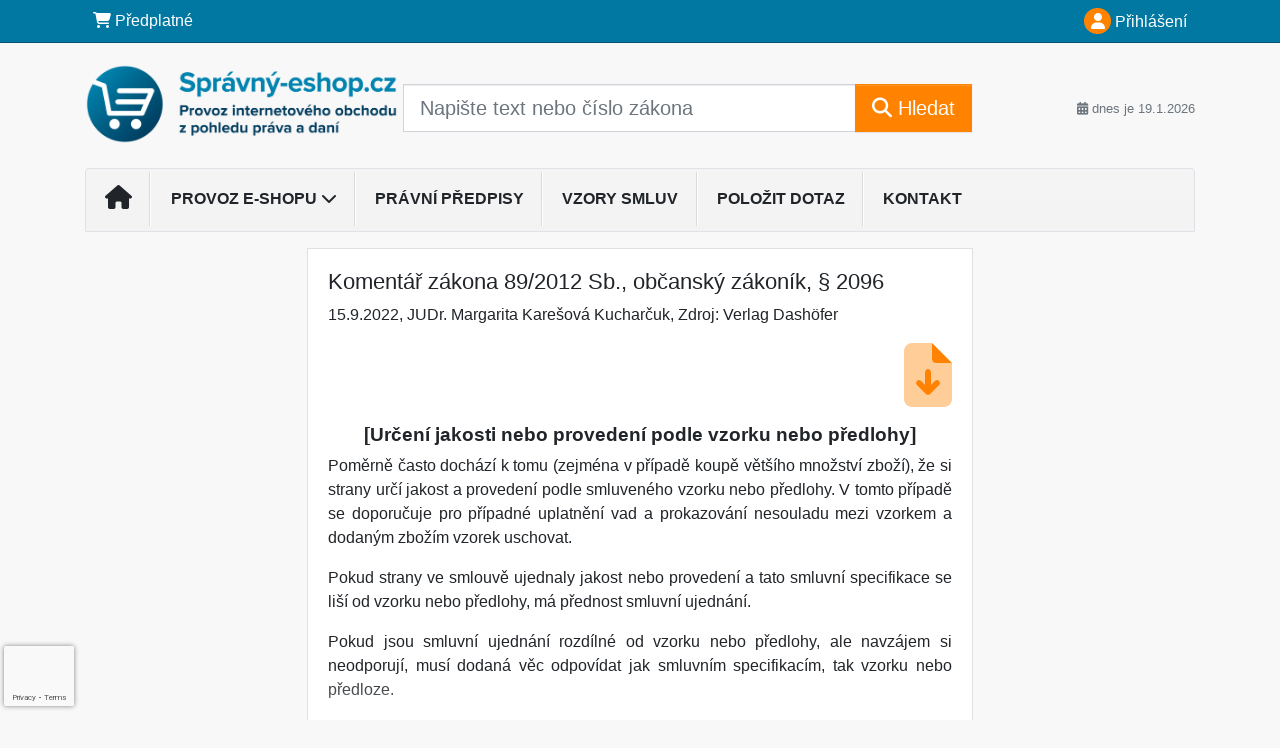

--- FILE ---
content_type: text/html; charset=utf-8
request_url: https://www.google.com/recaptcha/api2/anchor?ar=1&k=6Lc819AmAAAAAF4fYv3dDr0Zb7zNT2a2Cj51YcE9&co=aHR0cHM6Ly93d3cuc3ByYXZueS1lc2hvcC5jejo0NDM.&hl=en&v=PoyoqOPhxBO7pBk68S4YbpHZ&size=invisible&anchor-ms=20000&execute-ms=30000&cb=q12ynvx67vaw
body_size: 48767
content:
<!DOCTYPE HTML><html dir="ltr" lang="en"><head><meta http-equiv="Content-Type" content="text/html; charset=UTF-8">
<meta http-equiv="X-UA-Compatible" content="IE=edge">
<title>reCAPTCHA</title>
<style type="text/css">
/* cyrillic-ext */
@font-face {
  font-family: 'Roboto';
  font-style: normal;
  font-weight: 400;
  font-stretch: 100%;
  src: url(//fonts.gstatic.com/s/roboto/v48/KFO7CnqEu92Fr1ME7kSn66aGLdTylUAMa3GUBHMdazTgWw.woff2) format('woff2');
  unicode-range: U+0460-052F, U+1C80-1C8A, U+20B4, U+2DE0-2DFF, U+A640-A69F, U+FE2E-FE2F;
}
/* cyrillic */
@font-face {
  font-family: 'Roboto';
  font-style: normal;
  font-weight: 400;
  font-stretch: 100%;
  src: url(//fonts.gstatic.com/s/roboto/v48/KFO7CnqEu92Fr1ME7kSn66aGLdTylUAMa3iUBHMdazTgWw.woff2) format('woff2');
  unicode-range: U+0301, U+0400-045F, U+0490-0491, U+04B0-04B1, U+2116;
}
/* greek-ext */
@font-face {
  font-family: 'Roboto';
  font-style: normal;
  font-weight: 400;
  font-stretch: 100%;
  src: url(//fonts.gstatic.com/s/roboto/v48/KFO7CnqEu92Fr1ME7kSn66aGLdTylUAMa3CUBHMdazTgWw.woff2) format('woff2');
  unicode-range: U+1F00-1FFF;
}
/* greek */
@font-face {
  font-family: 'Roboto';
  font-style: normal;
  font-weight: 400;
  font-stretch: 100%;
  src: url(//fonts.gstatic.com/s/roboto/v48/KFO7CnqEu92Fr1ME7kSn66aGLdTylUAMa3-UBHMdazTgWw.woff2) format('woff2');
  unicode-range: U+0370-0377, U+037A-037F, U+0384-038A, U+038C, U+038E-03A1, U+03A3-03FF;
}
/* math */
@font-face {
  font-family: 'Roboto';
  font-style: normal;
  font-weight: 400;
  font-stretch: 100%;
  src: url(//fonts.gstatic.com/s/roboto/v48/KFO7CnqEu92Fr1ME7kSn66aGLdTylUAMawCUBHMdazTgWw.woff2) format('woff2');
  unicode-range: U+0302-0303, U+0305, U+0307-0308, U+0310, U+0312, U+0315, U+031A, U+0326-0327, U+032C, U+032F-0330, U+0332-0333, U+0338, U+033A, U+0346, U+034D, U+0391-03A1, U+03A3-03A9, U+03B1-03C9, U+03D1, U+03D5-03D6, U+03F0-03F1, U+03F4-03F5, U+2016-2017, U+2034-2038, U+203C, U+2040, U+2043, U+2047, U+2050, U+2057, U+205F, U+2070-2071, U+2074-208E, U+2090-209C, U+20D0-20DC, U+20E1, U+20E5-20EF, U+2100-2112, U+2114-2115, U+2117-2121, U+2123-214F, U+2190, U+2192, U+2194-21AE, U+21B0-21E5, U+21F1-21F2, U+21F4-2211, U+2213-2214, U+2216-22FF, U+2308-230B, U+2310, U+2319, U+231C-2321, U+2336-237A, U+237C, U+2395, U+239B-23B7, U+23D0, U+23DC-23E1, U+2474-2475, U+25AF, U+25B3, U+25B7, U+25BD, U+25C1, U+25CA, U+25CC, U+25FB, U+266D-266F, U+27C0-27FF, U+2900-2AFF, U+2B0E-2B11, U+2B30-2B4C, U+2BFE, U+3030, U+FF5B, U+FF5D, U+1D400-1D7FF, U+1EE00-1EEFF;
}
/* symbols */
@font-face {
  font-family: 'Roboto';
  font-style: normal;
  font-weight: 400;
  font-stretch: 100%;
  src: url(//fonts.gstatic.com/s/roboto/v48/KFO7CnqEu92Fr1ME7kSn66aGLdTylUAMaxKUBHMdazTgWw.woff2) format('woff2');
  unicode-range: U+0001-000C, U+000E-001F, U+007F-009F, U+20DD-20E0, U+20E2-20E4, U+2150-218F, U+2190, U+2192, U+2194-2199, U+21AF, U+21E6-21F0, U+21F3, U+2218-2219, U+2299, U+22C4-22C6, U+2300-243F, U+2440-244A, U+2460-24FF, U+25A0-27BF, U+2800-28FF, U+2921-2922, U+2981, U+29BF, U+29EB, U+2B00-2BFF, U+4DC0-4DFF, U+FFF9-FFFB, U+10140-1018E, U+10190-1019C, U+101A0, U+101D0-101FD, U+102E0-102FB, U+10E60-10E7E, U+1D2C0-1D2D3, U+1D2E0-1D37F, U+1F000-1F0FF, U+1F100-1F1AD, U+1F1E6-1F1FF, U+1F30D-1F30F, U+1F315, U+1F31C, U+1F31E, U+1F320-1F32C, U+1F336, U+1F378, U+1F37D, U+1F382, U+1F393-1F39F, U+1F3A7-1F3A8, U+1F3AC-1F3AF, U+1F3C2, U+1F3C4-1F3C6, U+1F3CA-1F3CE, U+1F3D4-1F3E0, U+1F3ED, U+1F3F1-1F3F3, U+1F3F5-1F3F7, U+1F408, U+1F415, U+1F41F, U+1F426, U+1F43F, U+1F441-1F442, U+1F444, U+1F446-1F449, U+1F44C-1F44E, U+1F453, U+1F46A, U+1F47D, U+1F4A3, U+1F4B0, U+1F4B3, U+1F4B9, U+1F4BB, U+1F4BF, U+1F4C8-1F4CB, U+1F4D6, U+1F4DA, U+1F4DF, U+1F4E3-1F4E6, U+1F4EA-1F4ED, U+1F4F7, U+1F4F9-1F4FB, U+1F4FD-1F4FE, U+1F503, U+1F507-1F50B, U+1F50D, U+1F512-1F513, U+1F53E-1F54A, U+1F54F-1F5FA, U+1F610, U+1F650-1F67F, U+1F687, U+1F68D, U+1F691, U+1F694, U+1F698, U+1F6AD, U+1F6B2, U+1F6B9-1F6BA, U+1F6BC, U+1F6C6-1F6CF, U+1F6D3-1F6D7, U+1F6E0-1F6EA, U+1F6F0-1F6F3, U+1F6F7-1F6FC, U+1F700-1F7FF, U+1F800-1F80B, U+1F810-1F847, U+1F850-1F859, U+1F860-1F887, U+1F890-1F8AD, U+1F8B0-1F8BB, U+1F8C0-1F8C1, U+1F900-1F90B, U+1F93B, U+1F946, U+1F984, U+1F996, U+1F9E9, U+1FA00-1FA6F, U+1FA70-1FA7C, U+1FA80-1FA89, U+1FA8F-1FAC6, U+1FACE-1FADC, U+1FADF-1FAE9, U+1FAF0-1FAF8, U+1FB00-1FBFF;
}
/* vietnamese */
@font-face {
  font-family: 'Roboto';
  font-style: normal;
  font-weight: 400;
  font-stretch: 100%;
  src: url(//fonts.gstatic.com/s/roboto/v48/KFO7CnqEu92Fr1ME7kSn66aGLdTylUAMa3OUBHMdazTgWw.woff2) format('woff2');
  unicode-range: U+0102-0103, U+0110-0111, U+0128-0129, U+0168-0169, U+01A0-01A1, U+01AF-01B0, U+0300-0301, U+0303-0304, U+0308-0309, U+0323, U+0329, U+1EA0-1EF9, U+20AB;
}
/* latin-ext */
@font-face {
  font-family: 'Roboto';
  font-style: normal;
  font-weight: 400;
  font-stretch: 100%;
  src: url(//fonts.gstatic.com/s/roboto/v48/KFO7CnqEu92Fr1ME7kSn66aGLdTylUAMa3KUBHMdazTgWw.woff2) format('woff2');
  unicode-range: U+0100-02BA, U+02BD-02C5, U+02C7-02CC, U+02CE-02D7, U+02DD-02FF, U+0304, U+0308, U+0329, U+1D00-1DBF, U+1E00-1E9F, U+1EF2-1EFF, U+2020, U+20A0-20AB, U+20AD-20C0, U+2113, U+2C60-2C7F, U+A720-A7FF;
}
/* latin */
@font-face {
  font-family: 'Roboto';
  font-style: normal;
  font-weight: 400;
  font-stretch: 100%;
  src: url(//fonts.gstatic.com/s/roboto/v48/KFO7CnqEu92Fr1ME7kSn66aGLdTylUAMa3yUBHMdazQ.woff2) format('woff2');
  unicode-range: U+0000-00FF, U+0131, U+0152-0153, U+02BB-02BC, U+02C6, U+02DA, U+02DC, U+0304, U+0308, U+0329, U+2000-206F, U+20AC, U+2122, U+2191, U+2193, U+2212, U+2215, U+FEFF, U+FFFD;
}
/* cyrillic-ext */
@font-face {
  font-family: 'Roboto';
  font-style: normal;
  font-weight: 500;
  font-stretch: 100%;
  src: url(//fonts.gstatic.com/s/roboto/v48/KFO7CnqEu92Fr1ME7kSn66aGLdTylUAMa3GUBHMdazTgWw.woff2) format('woff2');
  unicode-range: U+0460-052F, U+1C80-1C8A, U+20B4, U+2DE0-2DFF, U+A640-A69F, U+FE2E-FE2F;
}
/* cyrillic */
@font-face {
  font-family: 'Roboto';
  font-style: normal;
  font-weight: 500;
  font-stretch: 100%;
  src: url(//fonts.gstatic.com/s/roboto/v48/KFO7CnqEu92Fr1ME7kSn66aGLdTylUAMa3iUBHMdazTgWw.woff2) format('woff2');
  unicode-range: U+0301, U+0400-045F, U+0490-0491, U+04B0-04B1, U+2116;
}
/* greek-ext */
@font-face {
  font-family: 'Roboto';
  font-style: normal;
  font-weight: 500;
  font-stretch: 100%;
  src: url(//fonts.gstatic.com/s/roboto/v48/KFO7CnqEu92Fr1ME7kSn66aGLdTylUAMa3CUBHMdazTgWw.woff2) format('woff2');
  unicode-range: U+1F00-1FFF;
}
/* greek */
@font-face {
  font-family: 'Roboto';
  font-style: normal;
  font-weight: 500;
  font-stretch: 100%;
  src: url(//fonts.gstatic.com/s/roboto/v48/KFO7CnqEu92Fr1ME7kSn66aGLdTylUAMa3-UBHMdazTgWw.woff2) format('woff2');
  unicode-range: U+0370-0377, U+037A-037F, U+0384-038A, U+038C, U+038E-03A1, U+03A3-03FF;
}
/* math */
@font-face {
  font-family: 'Roboto';
  font-style: normal;
  font-weight: 500;
  font-stretch: 100%;
  src: url(//fonts.gstatic.com/s/roboto/v48/KFO7CnqEu92Fr1ME7kSn66aGLdTylUAMawCUBHMdazTgWw.woff2) format('woff2');
  unicode-range: U+0302-0303, U+0305, U+0307-0308, U+0310, U+0312, U+0315, U+031A, U+0326-0327, U+032C, U+032F-0330, U+0332-0333, U+0338, U+033A, U+0346, U+034D, U+0391-03A1, U+03A3-03A9, U+03B1-03C9, U+03D1, U+03D5-03D6, U+03F0-03F1, U+03F4-03F5, U+2016-2017, U+2034-2038, U+203C, U+2040, U+2043, U+2047, U+2050, U+2057, U+205F, U+2070-2071, U+2074-208E, U+2090-209C, U+20D0-20DC, U+20E1, U+20E5-20EF, U+2100-2112, U+2114-2115, U+2117-2121, U+2123-214F, U+2190, U+2192, U+2194-21AE, U+21B0-21E5, U+21F1-21F2, U+21F4-2211, U+2213-2214, U+2216-22FF, U+2308-230B, U+2310, U+2319, U+231C-2321, U+2336-237A, U+237C, U+2395, U+239B-23B7, U+23D0, U+23DC-23E1, U+2474-2475, U+25AF, U+25B3, U+25B7, U+25BD, U+25C1, U+25CA, U+25CC, U+25FB, U+266D-266F, U+27C0-27FF, U+2900-2AFF, U+2B0E-2B11, U+2B30-2B4C, U+2BFE, U+3030, U+FF5B, U+FF5D, U+1D400-1D7FF, U+1EE00-1EEFF;
}
/* symbols */
@font-face {
  font-family: 'Roboto';
  font-style: normal;
  font-weight: 500;
  font-stretch: 100%;
  src: url(//fonts.gstatic.com/s/roboto/v48/KFO7CnqEu92Fr1ME7kSn66aGLdTylUAMaxKUBHMdazTgWw.woff2) format('woff2');
  unicode-range: U+0001-000C, U+000E-001F, U+007F-009F, U+20DD-20E0, U+20E2-20E4, U+2150-218F, U+2190, U+2192, U+2194-2199, U+21AF, U+21E6-21F0, U+21F3, U+2218-2219, U+2299, U+22C4-22C6, U+2300-243F, U+2440-244A, U+2460-24FF, U+25A0-27BF, U+2800-28FF, U+2921-2922, U+2981, U+29BF, U+29EB, U+2B00-2BFF, U+4DC0-4DFF, U+FFF9-FFFB, U+10140-1018E, U+10190-1019C, U+101A0, U+101D0-101FD, U+102E0-102FB, U+10E60-10E7E, U+1D2C0-1D2D3, U+1D2E0-1D37F, U+1F000-1F0FF, U+1F100-1F1AD, U+1F1E6-1F1FF, U+1F30D-1F30F, U+1F315, U+1F31C, U+1F31E, U+1F320-1F32C, U+1F336, U+1F378, U+1F37D, U+1F382, U+1F393-1F39F, U+1F3A7-1F3A8, U+1F3AC-1F3AF, U+1F3C2, U+1F3C4-1F3C6, U+1F3CA-1F3CE, U+1F3D4-1F3E0, U+1F3ED, U+1F3F1-1F3F3, U+1F3F5-1F3F7, U+1F408, U+1F415, U+1F41F, U+1F426, U+1F43F, U+1F441-1F442, U+1F444, U+1F446-1F449, U+1F44C-1F44E, U+1F453, U+1F46A, U+1F47D, U+1F4A3, U+1F4B0, U+1F4B3, U+1F4B9, U+1F4BB, U+1F4BF, U+1F4C8-1F4CB, U+1F4D6, U+1F4DA, U+1F4DF, U+1F4E3-1F4E6, U+1F4EA-1F4ED, U+1F4F7, U+1F4F9-1F4FB, U+1F4FD-1F4FE, U+1F503, U+1F507-1F50B, U+1F50D, U+1F512-1F513, U+1F53E-1F54A, U+1F54F-1F5FA, U+1F610, U+1F650-1F67F, U+1F687, U+1F68D, U+1F691, U+1F694, U+1F698, U+1F6AD, U+1F6B2, U+1F6B9-1F6BA, U+1F6BC, U+1F6C6-1F6CF, U+1F6D3-1F6D7, U+1F6E0-1F6EA, U+1F6F0-1F6F3, U+1F6F7-1F6FC, U+1F700-1F7FF, U+1F800-1F80B, U+1F810-1F847, U+1F850-1F859, U+1F860-1F887, U+1F890-1F8AD, U+1F8B0-1F8BB, U+1F8C0-1F8C1, U+1F900-1F90B, U+1F93B, U+1F946, U+1F984, U+1F996, U+1F9E9, U+1FA00-1FA6F, U+1FA70-1FA7C, U+1FA80-1FA89, U+1FA8F-1FAC6, U+1FACE-1FADC, U+1FADF-1FAE9, U+1FAF0-1FAF8, U+1FB00-1FBFF;
}
/* vietnamese */
@font-face {
  font-family: 'Roboto';
  font-style: normal;
  font-weight: 500;
  font-stretch: 100%;
  src: url(//fonts.gstatic.com/s/roboto/v48/KFO7CnqEu92Fr1ME7kSn66aGLdTylUAMa3OUBHMdazTgWw.woff2) format('woff2');
  unicode-range: U+0102-0103, U+0110-0111, U+0128-0129, U+0168-0169, U+01A0-01A1, U+01AF-01B0, U+0300-0301, U+0303-0304, U+0308-0309, U+0323, U+0329, U+1EA0-1EF9, U+20AB;
}
/* latin-ext */
@font-face {
  font-family: 'Roboto';
  font-style: normal;
  font-weight: 500;
  font-stretch: 100%;
  src: url(//fonts.gstatic.com/s/roboto/v48/KFO7CnqEu92Fr1ME7kSn66aGLdTylUAMa3KUBHMdazTgWw.woff2) format('woff2');
  unicode-range: U+0100-02BA, U+02BD-02C5, U+02C7-02CC, U+02CE-02D7, U+02DD-02FF, U+0304, U+0308, U+0329, U+1D00-1DBF, U+1E00-1E9F, U+1EF2-1EFF, U+2020, U+20A0-20AB, U+20AD-20C0, U+2113, U+2C60-2C7F, U+A720-A7FF;
}
/* latin */
@font-face {
  font-family: 'Roboto';
  font-style: normal;
  font-weight: 500;
  font-stretch: 100%;
  src: url(//fonts.gstatic.com/s/roboto/v48/KFO7CnqEu92Fr1ME7kSn66aGLdTylUAMa3yUBHMdazQ.woff2) format('woff2');
  unicode-range: U+0000-00FF, U+0131, U+0152-0153, U+02BB-02BC, U+02C6, U+02DA, U+02DC, U+0304, U+0308, U+0329, U+2000-206F, U+20AC, U+2122, U+2191, U+2193, U+2212, U+2215, U+FEFF, U+FFFD;
}
/* cyrillic-ext */
@font-face {
  font-family: 'Roboto';
  font-style: normal;
  font-weight: 900;
  font-stretch: 100%;
  src: url(//fonts.gstatic.com/s/roboto/v48/KFO7CnqEu92Fr1ME7kSn66aGLdTylUAMa3GUBHMdazTgWw.woff2) format('woff2');
  unicode-range: U+0460-052F, U+1C80-1C8A, U+20B4, U+2DE0-2DFF, U+A640-A69F, U+FE2E-FE2F;
}
/* cyrillic */
@font-face {
  font-family: 'Roboto';
  font-style: normal;
  font-weight: 900;
  font-stretch: 100%;
  src: url(//fonts.gstatic.com/s/roboto/v48/KFO7CnqEu92Fr1ME7kSn66aGLdTylUAMa3iUBHMdazTgWw.woff2) format('woff2');
  unicode-range: U+0301, U+0400-045F, U+0490-0491, U+04B0-04B1, U+2116;
}
/* greek-ext */
@font-face {
  font-family: 'Roboto';
  font-style: normal;
  font-weight: 900;
  font-stretch: 100%;
  src: url(//fonts.gstatic.com/s/roboto/v48/KFO7CnqEu92Fr1ME7kSn66aGLdTylUAMa3CUBHMdazTgWw.woff2) format('woff2');
  unicode-range: U+1F00-1FFF;
}
/* greek */
@font-face {
  font-family: 'Roboto';
  font-style: normal;
  font-weight: 900;
  font-stretch: 100%;
  src: url(//fonts.gstatic.com/s/roboto/v48/KFO7CnqEu92Fr1ME7kSn66aGLdTylUAMa3-UBHMdazTgWw.woff2) format('woff2');
  unicode-range: U+0370-0377, U+037A-037F, U+0384-038A, U+038C, U+038E-03A1, U+03A3-03FF;
}
/* math */
@font-face {
  font-family: 'Roboto';
  font-style: normal;
  font-weight: 900;
  font-stretch: 100%;
  src: url(//fonts.gstatic.com/s/roboto/v48/KFO7CnqEu92Fr1ME7kSn66aGLdTylUAMawCUBHMdazTgWw.woff2) format('woff2');
  unicode-range: U+0302-0303, U+0305, U+0307-0308, U+0310, U+0312, U+0315, U+031A, U+0326-0327, U+032C, U+032F-0330, U+0332-0333, U+0338, U+033A, U+0346, U+034D, U+0391-03A1, U+03A3-03A9, U+03B1-03C9, U+03D1, U+03D5-03D6, U+03F0-03F1, U+03F4-03F5, U+2016-2017, U+2034-2038, U+203C, U+2040, U+2043, U+2047, U+2050, U+2057, U+205F, U+2070-2071, U+2074-208E, U+2090-209C, U+20D0-20DC, U+20E1, U+20E5-20EF, U+2100-2112, U+2114-2115, U+2117-2121, U+2123-214F, U+2190, U+2192, U+2194-21AE, U+21B0-21E5, U+21F1-21F2, U+21F4-2211, U+2213-2214, U+2216-22FF, U+2308-230B, U+2310, U+2319, U+231C-2321, U+2336-237A, U+237C, U+2395, U+239B-23B7, U+23D0, U+23DC-23E1, U+2474-2475, U+25AF, U+25B3, U+25B7, U+25BD, U+25C1, U+25CA, U+25CC, U+25FB, U+266D-266F, U+27C0-27FF, U+2900-2AFF, U+2B0E-2B11, U+2B30-2B4C, U+2BFE, U+3030, U+FF5B, U+FF5D, U+1D400-1D7FF, U+1EE00-1EEFF;
}
/* symbols */
@font-face {
  font-family: 'Roboto';
  font-style: normal;
  font-weight: 900;
  font-stretch: 100%;
  src: url(//fonts.gstatic.com/s/roboto/v48/KFO7CnqEu92Fr1ME7kSn66aGLdTylUAMaxKUBHMdazTgWw.woff2) format('woff2');
  unicode-range: U+0001-000C, U+000E-001F, U+007F-009F, U+20DD-20E0, U+20E2-20E4, U+2150-218F, U+2190, U+2192, U+2194-2199, U+21AF, U+21E6-21F0, U+21F3, U+2218-2219, U+2299, U+22C4-22C6, U+2300-243F, U+2440-244A, U+2460-24FF, U+25A0-27BF, U+2800-28FF, U+2921-2922, U+2981, U+29BF, U+29EB, U+2B00-2BFF, U+4DC0-4DFF, U+FFF9-FFFB, U+10140-1018E, U+10190-1019C, U+101A0, U+101D0-101FD, U+102E0-102FB, U+10E60-10E7E, U+1D2C0-1D2D3, U+1D2E0-1D37F, U+1F000-1F0FF, U+1F100-1F1AD, U+1F1E6-1F1FF, U+1F30D-1F30F, U+1F315, U+1F31C, U+1F31E, U+1F320-1F32C, U+1F336, U+1F378, U+1F37D, U+1F382, U+1F393-1F39F, U+1F3A7-1F3A8, U+1F3AC-1F3AF, U+1F3C2, U+1F3C4-1F3C6, U+1F3CA-1F3CE, U+1F3D4-1F3E0, U+1F3ED, U+1F3F1-1F3F3, U+1F3F5-1F3F7, U+1F408, U+1F415, U+1F41F, U+1F426, U+1F43F, U+1F441-1F442, U+1F444, U+1F446-1F449, U+1F44C-1F44E, U+1F453, U+1F46A, U+1F47D, U+1F4A3, U+1F4B0, U+1F4B3, U+1F4B9, U+1F4BB, U+1F4BF, U+1F4C8-1F4CB, U+1F4D6, U+1F4DA, U+1F4DF, U+1F4E3-1F4E6, U+1F4EA-1F4ED, U+1F4F7, U+1F4F9-1F4FB, U+1F4FD-1F4FE, U+1F503, U+1F507-1F50B, U+1F50D, U+1F512-1F513, U+1F53E-1F54A, U+1F54F-1F5FA, U+1F610, U+1F650-1F67F, U+1F687, U+1F68D, U+1F691, U+1F694, U+1F698, U+1F6AD, U+1F6B2, U+1F6B9-1F6BA, U+1F6BC, U+1F6C6-1F6CF, U+1F6D3-1F6D7, U+1F6E0-1F6EA, U+1F6F0-1F6F3, U+1F6F7-1F6FC, U+1F700-1F7FF, U+1F800-1F80B, U+1F810-1F847, U+1F850-1F859, U+1F860-1F887, U+1F890-1F8AD, U+1F8B0-1F8BB, U+1F8C0-1F8C1, U+1F900-1F90B, U+1F93B, U+1F946, U+1F984, U+1F996, U+1F9E9, U+1FA00-1FA6F, U+1FA70-1FA7C, U+1FA80-1FA89, U+1FA8F-1FAC6, U+1FACE-1FADC, U+1FADF-1FAE9, U+1FAF0-1FAF8, U+1FB00-1FBFF;
}
/* vietnamese */
@font-face {
  font-family: 'Roboto';
  font-style: normal;
  font-weight: 900;
  font-stretch: 100%;
  src: url(//fonts.gstatic.com/s/roboto/v48/KFO7CnqEu92Fr1ME7kSn66aGLdTylUAMa3OUBHMdazTgWw.woff2) format('woff2');
  unicode-range: U+0102-0103, U+0110-0111, U+0128-0129, U+0168-0169, U+01A0-01A1, U+01AF-01B0, U+0300-0301, U+0303-0304, U+0308-0309, U+0323, U+0329, U+1EA0-1EF9, U+20AB;
}
/* latin-ext */
@font-face {
  font-family: 'Roboto';
  font-style: normal;
  font-weight: 900;
  font-stretch: 100%;
  src: url(//fonts.gstatic.com/s/roboto/v48/KFO7CnqEu92Fr1ME7kSn66aGLdTylUAMa3KUBHMdazTgWw.woff2) format('woff2');
  unicode-range: U+0100-02BA, U+02BD-02C5, U+02C7-02CC, U+02CE-02D7, U+02DD-02FF, U+0304, U+0308, U+0329, U+1D00-1DBF, U+1E00-1E9F, U+1EF2-1EFF, U+2020, U+20A0-20AB, U+20AD-20C0, U+2113, U+2C60-2C7F, U+A720-A7FF;
}
/* latin */
@font-face {
  font-family: 'Roboto';
  font-style: normal;
  font-weight: 900;
  font-stretch: 100%;
  src: url(//fonts.gstatic.com/s/roboto/v48/KFO7CnqEu92Fr1ME7kSn66aGLdTylUAMa3yUBHMdazQ.woff2) format('woff2');
  unicode-range: U+0000-00FF, U+0131, U+0152-0153, U+02BB-02BC, U+02C6, U+02DA, U+02DC, U+0304, U+0308, U+0329, U+2000-206F, U+20AC, U+2122, U+2191, U+2193, U+2212, U+2215, U+FEFF, U+FFFD;
}

</style>
<link rel="stylesheet" type="text/css" href="https://www.gstatic.com/recaptcha/releases/PoyoqOPhxBO7pBk68S4YbpHZ/styles__ltr.css">
<script nonce="yX9JeAH2I49Y8FkSHZirow" type="text/javascript">window['__recaptcha_api'] = 'https://www.google.com/recaptcha/api2/';</script>
<script type="text/javascript" src="https://www.gstatic.com/recaptcha/releases/PoyoqOPhxBO7pBk68S4YbpHZ/recaptcha__en.js" nonce="yX9JeAH2I49Y8FkSHZirow">
      
    </script></head>
<body><div id="rc-anchor-alert" class="rc-anchor-alert"></div>
<input type="hidden" id="recaptcha-token" value="[base64]">
<script type="text/javascript" nonce="yX9JeAH2I49Y8FkSHZirow">
      recaptcha.anchor.Main.init("[\x22ainput\x22,[\x22bgdata\x22,\x22\x22,\[base64]/[base64]/UltIKytdPWE6KGE8MjA0OD9SW0grK109YT4+NnwxOTI6KChhJjY0NTEyKT09NTUyOTYmJnErMTxoLmxlbmd0aCYmKGguY2hhckNvZGVBdChxKzEpJjY0NTEyKT09NTYzMjA/[base64]/MjU1OlI/[base64]/[base64]/[base64]/[base64]/[base64]/[base64]/[base64]/[base64]/[base64]/[base64]\x22,\[base64]\\u003d\\u003d\x22,\x22HibDgkjDlnLDqkxfwr1Hw7kiQcKUw6wpwoBBIjxIw7XCphTDqEU/w4RNZDnCo8KRciIhwpkyW8OqZsO+wo3DvcKDZ01SwqEBwq0qI8OZw4IQJsKhw4tsQMKRwp1MZ8OWwowcL8KyB8O9FMK5G8OYXcOyMRbCqsKsw69ywoXDpDPCsFnChsKswrQXZVkLPUfCk8OowrrDiAzCh8KTfMKQEAEcSsK/wp1AEMOxwrkYTMO5wqFfW8OUJMOqw4YoM8KJCcONwpfCmX5Uw6wYX1bDqVPCm8KwwqHDkmY6EijDscORwoA9w4XCpMOXw6jDq3TCmAs9PUc8D8OKwp5raMOKw53ClsKIbsKhDcKowqMZwp/[base64]/CvMOmMSBYwqI8w5orHR/DmGZLMcO8wrh8wp/Dhz91woN8U8ORQMKRwoLCkcKRwrbCg2sswpR7wrvCgMOOwpzDrW7DkcO2CMKlwpHCoTJCKHciHi/Co8K1wolVw4BEwqEZGMKdLMKUwojDuAXCqgYRw7xmFX/DqcK3wpFceExnPcKFwqUWZ8OXQU99w7AXwpNhCxDChMORw4/ClMOeKQx6w4TDkcKOwqrDoRLDnFbDoW/CscOvw7REw6wKw6/[base64]/DmsKdw7wvPj7Dh8O/c3ZTJ8KAwrrCrsKnw7/DkMOYwoXDtMOPw6XClVp9ccK5wpwPZSwDw4jDkA7Dr8OZw4nDssOecsOUwqzCi8KXwp/CnSdewp0nVcORwrd2wol5w4bDvMOfBFXCgV/[base64]/DusKSw5oDw5/[base64]/CHdXwpVpw6MNMMKlw6bDpXkcWsOSaS1hwrPDqMOfwpU5w4o9w74dwonDtMKtbcOCFsOxwohWwqHCkFrCuMOdQXovXsODKMKwTXR5VH7Cm8KeXcK4w4coN8KCwr1vwptPw7xKZcKOw7rDpMO2wqZQHcKLY8KsaBTDm8O/[base64]/ChsKDTTNIXi/[base64]/Cl8KUwrkpF8KzwoQUwozDv8OwIcK6IcOdw7s/[base64]/GsKMccO9w7FJw7Zgd8O3HcOkN8Olw4HDpMKvw6jDkMO6FGrChMO+wq19w6bDhwcAwqJ2w7HCvhkYwrLDunxHwr3CrsK2OxN5KMO0w7R+LUzDrVPDucKUwr8lwrLCtnLDhMKqw7Y0Vwchwpkkw7rCq8KSX8KAwqjDjcKkw70Qw4nCmsO8wpE3J8K/wpwtw4zCryk/FSE2w4jDlnQBw5LCksO9DMKTwopYJMKJacOuwr4kwpDDm8OawozDpR/DowXDgDbDvg3CncOZdU7DrcOiw7lxY03DoBTCgWzDiR3DpTspwpzCvcKXOlY+wrUAwo/ClMOGwqw5CsKBTsKGw4UAwp55W8Kywr/Ck8O0w5hQeMO2SRPCui7Ck8KfVU/CsDlNAMOzwqMAw47DgMKrMi3CqgUKPcKUAsO+FAkSw7QoOMO8Z8OQRcO1wqR2wqpfYcOSwo4pPxV4wqt+U8Kkwqpjw4hGw5DCo2doI8OAwpMzw5cQw6/Dt8OWwozCmsOsZsKYX0YZw61ieMO3wqPCrjnCgcKuwoLDusKIDwHCmTPCpMKpGcOeBlAXBWk7w7vDmMOfw5Etwq9Cwqtvw7Zif0dPCzRcwqPChjEfA8OrwqXCoMKiUA3DksKGWmMBwqQYDMOUwp3DjsO/w7pIAmNNwq9ye8K/MDvDmsOCwqgqw5LDsMOsBsK6TsOAasOSGMOrw73Dv8OZwqPDgS/DvsOkbMOKw7wOJ3bDoS7CscOyw7bCgcKbw5/Ch0zCgsO+wq0DU8K/fcK3Vn0dw51Zw5RfSH0qLsO3dTvDkR/Ch8ObY1XChxHDlUQKTsOowqPDncKEw5VJw4ZMw5JeG8KzY8KQY8O9wr8qYcOAwpMBNBbCgsK+a8KOw7TCsMOBMMOSDyPCrgEUw4VrXD3CrwQGDsKOwovDinrDshF+JMO2RH/CoyTChcOKXcO/[base64]/CrEsUaEXDumo1D8KYRMO1PX/CunfCosO7wr5Rwr1QWUXDpsOuw4E/ACfCrSbDj2QmDMOxw4TDuwtAw7/Cj8ONO18Xw5rCssO+UFjCo2oDw6BeasKpQsK2w6TDo3XDt8KCwqXCjcK/wpFuWsOQworCqjURw5/DgMKGenTCvyg3QwDCvEDDn8O6w5lSNzbDlmbDmsO5wroiw53Cjl7CkX8LwrvCg33CgsKXJAEVCGrDgGTDhcKgwpHClcKfVW7CtU/DjMOuS8ODw4HDgQZiw4FOHcOXTxkvfsOgw5UQw7XDjGIAd8KLGjFdw4XDqsO8wrTDmcKvwpXCjcKXw6o0PMKCwpRvwpbCt8KVFGcuw4fDicK3wqbDuMKZAcKYwrYUMEM7w58Rw7QNAnxfwr8XDcOUw7gUCjDCuDJCSyXCssK5w4rCncOnw7hmbEnCsBPDq2DCnsOWch/DgQ/DpMKUw68Yw7TDosK0YcOEwrA/R1V8wo3DoMOafFxhfMOCc8OJeFTCi8Oiw4JBTcKiRSkIwrDDvcKuacODw4zCkXPCim0TbjMOVVbDssKhwofCoUEFPsOYH8OIw6bDkcORNcOGw6kjIcKSwrUQwqtwwp3Cs8KKIcK5wrHDocK/FcOFw5DDj8OTw5rDthDDiClhw5ZFK8KdwqvCnMKkSsKFw6/[base64]/CmFwrwp7DljozwqbCsMO+w5/[base64]/wqnDnSfCtcOhfMKrw5XClQ54w4VnF8KYw4VXBRLCjGN8QMOpwr7DncOUw7fCiAxzwqgnAA7DphPCl2XDlsOUQDUYw5bDqcORw4LDiMKbwqnCj8OLRTDCoMKQw4PDml4XwrfCqV3Dl8OwWcK/wr/[base64]/Do0zDpVInwo1LL8Kaw5vCp8KpHz0mw6fCtirCoEV0wp0Dw57CtyI+fhtYwpbCnsK1DMKgMSHDiXbDrsK8w5jDlDxfRcKQO2vCnCrCh8KuwqBaaGzCu8KRUUckLzXChMOlwrxKwpHDrcO/wrLDrsOUwrPCi3bDhB0wDyR6w77Co8O5VTPDm8OKw5VtwoPDnMO8wo7Ci8KzwqjCnMOswqfCi8KCEsKWR8Orwo/CjVdxw7LCvgUudsOPJi8hNcOQw4NRwrJkw7rDpsOFERplwpcCU8OSwqhiw5jCnE/[base64]/CkMKcw7nDjg5SQsKUfxMaX0XDvVoQwpvDoXfCi0zCnsOmwpxtw5g1LcKWZ8OCGMKiw6xsfx7DisO1wpFUR8OeRh/CrcKTwqvDvsOyCSHCtiIwacKlw77CkWzChmvCrBfCh8KvEsOQw7VWKMOcdiVeEsOLw6jDiMKjwptrCXXDscOEw4jCkFHDpTbDiGcaOMODS8OewpXCv8OGwoXDsD7Dt8KHGcKvN0PDncK4wrZOBUDDhxDDjsK1Qgp4w6x4w4t4w4tGwr/CpcOYfsK4w4XDncO9Tk8awqAqwqMiY8OSJUdkwohewq7Cu8ONdhVkIcOrwpHDtsOYworDn056DsKbNcOcVAFiC27CvFZFw5bDr8ORw6TCssKUwpHChsKtwrMQw43DnwQqw74qSCsUXsKDw4/ChxLDnSLDshxfwrHDkcOIF13DvTx5QwrCr0PDvRMzwr11wp3Dm8Kxw5DCrnHDmsK9wq/CssO4woMRLsOwPsKlCyUva0wMXMOmwpZ6w4AnwqdWw6Izw6lRw7Ixw6rCjsOdBCRTwpF0axnDuMKcOcKxw7nCq8KlOMOkExfCmD/CkcOmagXChsKJwoDCucOyZ8O+esOoOsK9ThjCr8KXRBczwpxZM8Ovw4cnwoLDrcKlJxQfwoQZW8KDQsKXF2jDoX/Cv8K0IcOIDcOqdsKMX2Z9w6Q3w5gQw6NCIsOAw7bCq2DCgsOzw4DCncKSw6PCkcKew4XCusO+w73DqCx0FFdxdMOkwrI2fVHCgxDCvRzCu8KiTMKuw5kbIMOyBMKmDsK1flE1M8OWIQxFDwXDgT3DuTxvNcK/w6vDrMKtw6sRDS3Do10iw7PDhT/Cl0N9wrDChcKCDiDCmBDCvcOyM2XDi3HCsMOcAcORQMKDw77Dp8KEwqY4w7nCtMKMSyTCqjbCr0zCu3ZKw5PDt2UNclIIIsOMZMKXw4DDvMKEL8OtwpEWCMOVwr/Dg8Kow5LDncK6woDCmD7CgAzCrGJJBXnDkhvCmwTCosOUI8KARlcHBUjCn8OaHS3DssOsw53Dq8OjJR4UwrnDhyTDrMK+wrRNw4EwMMK9EcKWQMKUNw7DnGPDpcKpH3p/[base64]/[base64]/QMKyNCFjATJga8KKwoXDr8KJccKowpHDgRPDqwjCpA4Pw4DCrGbDpT3Dp8OaWHx4wo7CuhDCijnCpsO3Ehc3esKmw6lILAnCjMKCw73CrcKvXMOwwrQfZiQeQzPCpz3CvsOVEMKTd1vCi3ZbUMKxwpFRw4RWwojCn8OBwp/CocK2I8OSPQ/DpcOqw4rCvXthw6guasKvw6lIXcO7KXXDglfCvAhZDMK9RybDp8K+wpHClzvDuQHCgcKEbVRsw4/CsCHCi17CjSJUKcKOSsOeNETCqcOdwoPCvMKXZA3ChFgVC8OUS8O9wophw5HCgsOcKsKmw4fCnTDDoxrClHUtdcKgTSUNw5bCmVxlT8O+wqPCjH/DsipMwoB3woUTOVPDrGTDpEnDugHDpQfDvDzCmsOywqQ/w4Nyw7nCjmtjwqN5w6LDqU/CrcKrwo3ChMOBbMKvwoFJG0JVwp7CssKAw70Ww5LCtsOPIirDoj3DkEjCncOwasOCw5Vww5dawqItw64Ew4ZIw6vDuMK3QMO5wp3DnsOldMK1UMK9OsKbBcO/w7PCg25Qw44PwoUGwq/DiWXDv2/CsCbDv2vDtC7ChzoGWl4twqnCph3DsMOwFCw6CADCq8KEHTnCu3/Do03CsMKJw5rDpcKIE2XDlU8jwqE6w6Rtwo17wq5nQsKMAG0yAHTChsKGw6g9w7ZyDcKNwoBHw6fCqFPCscKxUcKvw7vCgMK4McO1wonCoMO4AcOYdsKkw73DssOgwps0w7g+wqXDsC4fwpLCgVfCssKBwq0Lw5TCpMOBDi3CjMOySi/DrVTDuMKOKAvDk8Omw7PDuElpwptyw7xDKMKAJm54VgAxw651wp3DswYhUsOsDcKTcsOVw6LCusOKHBXCp8O1UcKQQ8KowrM/wrxow7bCmMOAw7RLwpDDqsOLwoYAwpjDtUHCuzEYwoA7wqhfw6DDlCYHXsK/w7fCqcOwQmBQc8Kjw6wkw5bCuSZnwonCg8OFw6XCgsK5w5/[base64]/ChnYzw4kiE8Orw5nCocOMwpbCrsKbFMOCfSBJEw/DgcOvw6g2wqduQn80w6PCrlzDgcKqw5vCqsK0w7vCtMKMwqtTQcKvRVzDqnDCisKEwo1KIsO8EG7Ch3TDjMOdwpzCicKLWQTDlMKtFQ/DvWgvUMKTwo/CuMKXwokrH0cIcmPChcK+w7oSXsOhP33DhcK8YmzDs8O2wrtIb8KCWcKCZ8KbPMK3woFFwqjCnCYFwoNjw6zDhzBqwqjCs34RwrzCsSQbB8KLwoZLw77DknbDgk8OwqHClsOiw77CqMK0w7teA1ZDR0/ChgdRS8KZSXzDmsK/UDZ4ScOuwos8DQwQecO8w4DDmgTDlsOoVcOBVMO8OsKiw7BbSwQyego1KQBMwoHDi2YyEA1tw7tIw7Q8w4XDmRNXT35scWPCk8OFw7oFSiAwb8O8wr7DrWHDrMK6LTHCuD0JTgl3wp3DvRI2wqZkOg3CrcKkwr/ChgPDnTfDkSErw5TDtMKhw54xw5xsTnDCg8KAwq7DtMKhQ8KbGcOfwogUw7MAch3DqcKvwrjCoBU+dF7Ci8OgY8KKw7tewofCuwppD8OOeMKVfEvCnGYBD33DignDusKswocdN8KqeMKnwpxsHcKYCcObw43Ci37Ct8Ofw6IBSMOLZWptHsOvwrrCscOHw4/[base64]/DlzvCkwk6UMKuwpbDksOqdcK5wp9Vw4ABOmzCosKUEEFSfxnDkELDmMOUwonCt8OJw5rDrsOMYsOLw7bDoR7DqFPDoHAZw7fDtsK/E8OmKsKIMh4Lwrktw7cvZgLDk0p1w4fCinfCvEFqwrvDjB3DqQV/w6HDviQDw7Mfwq3Dgy3Csh4Xw7fDhXxxPi1RY1/[base64]/CvBrCsDrCrmDCvUd0c8OqXlFuecOfwrjDkwNmw4/CpDXCtsKCKMKncmvCiMKFwr/[base64]/Cq3QSw6HCrsKYTjl1w6RUw7xew4jCksKjw4LDiMOachxywrQPwoVDWgzCoMKCw6clwrlWw69jcznDmMK1NCIbCz/ClMODE8O/wqXDjcOUdcK2w6AMFMKFwo49wpPCr8KWVkNnwo0ww4Jkwp0aw6LDnsKwDcK5w4peRw7CnEMfw4wzXSQdwq8Dw6fDr8OtwqjCksODwr8jwoMAN2HDkMORwrnDiFvCssOFQMK0w7/[base64]/DiRl3wppSwo7DgMOVW8KZNMOQw6Fww53CgsKQTcKNUMKBY8KmEEQIwpHCucKYdhzCr1DCv8KMf1ZebQ4XXgfCjsOeZcOnw4lUOMKBw6x+BkTDpSvCjGDCoXPDrsO3XhzCocKZPcObw7IGaMKvOk7Cl8KLLQNnW8KnIh9gw5E0fcKQZTDDucO1wq/CqzhlRMKzZT4Vwps/w4fCosOjDMKAfsObw7VbwpbCksKiw6TDuCAAAcO2wqJLwrzDqGwgw6jDvQfCmcKtwqoBwpfDqCnDsDRgw558b8Ktw7TChBfDk8KmwrLDjsOlw7RXKcOAwpUzM8KcVcKPZsKZwqbDqQ55w7J+SmoHLUISYTLDucK/AwrDgsO6f8OzwqfCjkHDp8KfVkw/WMOBHAspVMKbKQ/DpSk/[base64]/DvQ1MR17CkRQ6YMKdBcKXw6bDuTPCsR/[base64]/[base64]/DscOvw7kaTyRQw7PCisKFSMKtwoJawpXCuMOBw5PDk8KLa8OIw57CjBorw7khA1Azw71xfsOYdGFIw40ewovCi0g/w5HCvMKMJw8hZAXDkxjDicOTw5fCisKUwrlMIHVCwpfDjn/CgMKKUjtAwobCvMKbw4cGL3Y9w47DoWDCqMK+wpAlQMKSTsKiwpLDoTDDnMOAwoRSwrUJAsO8w6AwTsKzw6XCn8OmwovCrFfChsKUwqYaw7BBwqNuJ8Kew5xxw67CkjYgX3PDkMOHwoU6STFCwobDuAPDh8KpwoJxwqPDsB/Dmlw/FFPChE/DhHF0K2bDjgTCqMKzwr7DnMKVw48CasOOecOHwpHDiADCrQ7DmAzDgR7Dh3rCtMOww51gwoxvw6xcSw/Ct8OvwoPDkMKfw6PCjVzDgsKSw7lXZCs0wp8Fw5o+TB/CrsOTw6gMw4dSKzDDicKLZsKbSmE+w6pzDk7CtsKvwq7DjMO4dF7CsQfCpMOyWcODC8Kxw4zCnMK9HUEIwp3CrsKUEsK/TSjDvVTCu8OMw74hNmnDnCnCssOxwoLDtQ46SMOvw6Ydw6sJwpMVQjhSIFQ6w4TDsRUgE8KIwoZvwq5Kwo/[base64]/DpcKlHVjDoF1yZT7Cjk/CsDcYYnkjwqMsw4zDksO2wrggeMOva2t9Y8OQNMKxCcO9woh4w4pOT8O4XR5nwqvCv8O/wrPDhABKd2vCtBxZLsOcNHbCrkbDr1DChMKzXcOkw6jCm8Ozf8OEdhTCiMOGw6cmw7IzO8OZwqPDlmbCksKvXlJ2w4oSwojCjzDDmwrCgGAuwpNIFRHCmsKzwr7DqMKDVMOtwrjCvizDuzJoQxvCoBsJSkV6wq/ClMOUMMOmw6kCw6vDnCPCgMOZWGrDq8OJwoLCskcqw5ptwr7CpHHDoMKLwq1DwowgEETDqA/ClsOdw4Ugw5nDncKlw7rCj8OBJl86woTDpDNzOEPCr8K2NcOSIsKuwrV0RsKmHMK/woomF2hdMA8jwoDDgVnCnUcFK8OVbHDDh8Kmf07CssKWHMOtw6VVKW3CpCRcWDnDvm5Gw49aw4nDonIUw7tHBsKxCg0BH8OwwpcUwohjCRlwPsKqw7IdbcKbR8KlVcOcZyXCtMODw65pw43DlMOTw4HDo8ObbALDosK1NMOQC8KBD1/DpSLDrsOMw5bCqsOpw6dawqbDncOzw4jDocOSXFM1DMKfwoFiw7PCrUR6UEfDu2MJasOQwpvDrsO6w7pqUcKWHMKBZsODw53DuABVLsOHwpbDtWbDgsOXehVzwrjDq0lyG8OgX2jCicKRw707wrRrwpPDqCVtw5/CosOZw7bDujVqwpHDkMKENWVDwoDCp8KbU8KZwohhfU1xw64iwqHCi1QEwovCt3x0UgfDnw7CrCTDh8KIJsOywrg2aD/DkSLDth3CpATDvUcWwopMwqxhwoTClWTDujHCscOmQy/CjVPDlcOvJMOTBlgJDWjDlSo4wrHDpMOjw5fCmsOLwpLDkBPCpkTDjXbDgRnDjcOQW8KGwpIFwrFjKX52wq/[base64]/[base64]/w4cPw67DlMO/MMKKSR7DgSnCsnR3w7/Cp8Kcw71HFysjMMOpaE7Cu8OawojDoFxLJsOGaADDqm9Yw7HCqcOHSkHDoC1Tw7bDjFjCkW4Jem/CqRM3RzA2KcKAw7vCg2rDpcK+eDkOwrhCw4fCihRZQ8KwODvCpzI5w4LDqUwRQcOKwoHCui5QLy7Cu8KFXgoHYB/CoUBMwoF7w74sWnV5w7wqKsOvLsO8A3pBPnVFwpHDnsKFVzXDoBg4FHfCv0I/[base64]/TGrDmMKmahvDrEIlwrspHcK3Z255w7kswr0DwqzDlR/DnxNWw4DDpMK3w51mRcKbwqDDkMKGw6XDiknCsnpcTzrDuMO/SD1rwp5Tw44Bw6jDt1IACMKpYicGQWHCjsKzwpzDim92wqEkAlYCP2d4w6VqVRAGw7QLw64QeEFZwp/DgsO/[base64]/w5jCmXbDgnhVESXDkcK8w54Lw4jDqWDCrsOEfMKuN8KfwrvCssO/woZTwqTCkAzCsMKrw47ChkTCpcOGCcK7EMKybA/CmcKxQMKvJkB9woFiw4PDvH3Dk8O0w65vw7gucXdSw4/DnsO4wqXDusKowp7DisOew61mwp5tAsKfV8OIw7PCtcKhw6jDlcKOwqksw7/[base64]/UkjCksK3AsOewp/[base64]/DqTE0w5bDr3hXw7x6O33CkS7CtinCjcOCfcOaK8OEXcO6bRFgDmgVwrtzD8KEw7bCpXolw5IBw43Dg8KRZ8Kaw70Jw7HDk0zCpTwTLAvDrE7Ctg0Uwqp/[base64]/Dq8OZOMOtwqkWwpXCgnDDpcKgfcOmYsOrSV3DoGdUw5M+X8OuwovDgmVzwqUSQsKdBRjDv8O4w5tSwqHCn2hew6TCpW1Iw47DtTo2woYnw7xzJ3XChMOxIMOtw5YlwqPCqcKAw7nChm/DoMKUaMKBwrLDs8KZXcOzwq/[base64]/CjsKIw6oYwqYHw7TCj1/[base64]/[base64]/DscK2VA7Dg8K/b8Oqw7fCr09Pwp08w6bDrsK1RUcIwpzDkDQOw5XDnhTCjWQXS3XCosOQw6PCsDkOw7fDo8KMJmUdw6zCrwIGwrzCsncgwqLCn8KkUMOCw7lEwpN0R8ObMD/DisKOecOiegzDt1NyL10qZnrDnRV5IWrCtcKfAlMkwodewrcWBwsyGsOIwqfCplbClMOCYATCqcKuA10twrhswpZrS8K7RcOFwpIXwq3Cu8OBwoYZwrpowpM0XwDDl2vCpMKrPk9Rw5DCjzfCpcK/[base64]/CgcKcHDl+QgTDoMKAcxdjQcOQw4VSPsOmw47CgBrDt2xmw7deAVhsw64+XznDgWnCuQrDhsOow6/CgAckIRzCjUgtw67CscKGYEZ2I1bDjDswbcKqwrrCuljCpiPDlsO4w7TDkz/CjxPCisObw53CosK8e8KgwqNYKzYic0/DlVbCvnIAw6jCoMOhBgljKsKFwpLCqF7Drx5SwpnCuEhbfsK1O3vCu3TCnsK8J8O1JRfDp8K8f8KnYcO6w4XDkBFqHhrDvz4vwo5xwq/DlcKmeMOkCcKVOcOww7LDt8ORw4lhwrYtwqzDoirCqEVKfGN1w51Pw5rClhVPUWJvey95w7Qyd3lzE8OZwo/ChR3CkQQNKsOiw51Jw6Uhwo/Dn8OGwq0/K27DkcKVB2DCkkcFwqdRwrHCpMKLc8Kpw4p8wqTCqFxWD8OnwpjDqErDpyHDjcKiw71MwrFrC1F7wqLDscOnw6LCqRwrw7rDpsKbwppyXkA2wonDrx3Cpn1pw6bCiwHDjjpHw6vDjRrCvTsNw5/CgxTDlsO3asORcMKlwrXDji/CpsOfCsO/eFdFwprDn2/CmcKuwprDlMKtOcORwpPDg3dcC8K/w7bDpcKdccKNw6DCt8OBNcOTwq5Qw7IkZDoBAMKNPsKvwoVtwqURwrZbYlhnJ2TDnD7Du8Kowokzw6IwwovDojt9KnfCrXIzJsOEOVlyRsKOFcKXwqvCtcOXw6PCim0cFcKOwpLDiMKwbyPCvGUEw5/DisKLEcK2DBMhw5zDlXwnRjQvw44DwqNbPsO4BcKuGBrDssOfXHbDtMKKXVrChsKSH3l+MAwhd8KkwpsVMVdywoFwEwjCiFYyDjhgTzs/VjbDpMO+wr3DmcOYXMO7WWXClgDCi8KuT8KAwpjDhh5cPiEsw4LDnsKfbWXDhsKVwolGS8Kbw5QvwpfDrSbCssO/ICJHO2wHYcKNE34mwo7ChQXDsCvCsmDCscOvw57DpEALcQw4w73Dh09tw5lnw4FTRcOzWSnDu8KjdcO8w698acO3w4rCusKIf2bCtsK+wpxWw6fCnsO4UiYPBcKmw5TDgMKWwpwDBFtPFTFSwonCt8KWwqbDvMKEV8ODNMOYwrjDpcO6EkMQwrV4w5ZMDGERw7/DuzfCpi9kT8OTw7gSImQiwpnClMK/EDzDrHMIIiR8bsOvZMOKw73ClcOxw64iVMOVwqLDqcOUwoQEKEMnVMK7w5R2SsKsAjHCu3bDhGQ6eMOQw4HDhlI5bUIHwqHDvRk1wq/CgFUca2cpN8ODVQhRw6jCjUPCosKmX8KMwoLChyNiwq16XlEXTT7Cg8OBw5VEwpLDicObaFFRRsK5RTjDi3DCrMKDTHpwMzDCo8OuAwxtYzUVw7s4w7rDl2fDosOzLsOFS0nDmcOGMxjDq8KHMBkxw7XCjlzDlMOhw6vDgsKowodvw7rDkcOyQA/DhnXCimIZwrIFwp/[base64]/[base64]/DjVfCn8OeF8K/w5wObg/DksOZwrV0JxbDgMKowr/[base64]/Cq3AYIWHDkcKtwr/DpMOLwq7Dt8KiIXonw6V7JcOcFVvDr8OHw4IIw63Cl8O/X8Otw5XCgkAzwoPDt8OHw5dvBThLworCvMKZdRg+cnLDlsKRwqPDhR4iNcKTwrrCv8K5wpfCpcKdbzvDtXvCrcOWHMOrwrptcEUUVhrDuEJ4wpHDk3hcfMO0wqrCq8O7fBw/wooIwoHCqiTDg2MPw4pKc8OKc0xkw7DDvAPCo1lBIDvDmSp/DMKJMsObwoTDok0JwqxJR8O9wrDDoMK9BsKHw5HDlsK9w7dgw784QsKXwq/DoMKZKApmacOVccOGecOfwo51Y1t0wrsFw68cXiJTMSHDuGdiF8KJRHMAW217w4h5B8ONwpvDg8OfKRk9w4BrO8OyEsKPw6wrSkfDg1g/QcOoJ2zDjMKPM8KWwqgGFsOxwpPCnx4zw7Ecw49TbcKLJTfChMOHH8Kwwr/DqcOuwqk6RnnChVLDqRA0wpwRw6XCiMKCa2XDm8OFLlfDsMOTXMKAdwbCliFLw5NQwpbCjBwvMcO4KRwiwrkBd8Kewr3DolzDlGjDvC7CosOiw4/Dl8K4YcOzLFoOw44RYRN9EcO7fE/DvcKNTMKDw588KCfDjh0/anbDpMKhwrELS8KVeA9Ww6Akwp8pwpdpw7zCoSjCtcK1Bww+b8OWV8OVd8KGR35PwoTDvXYTw40QSxHCucOLwpAVYntTw7cmwrvCjMKIPcKkDDU4W1HCnsOfZcK/acOlUlwAHF3DqsK7f8K1w5vDijbDn3xeJ2fDsScYaHIpw5TDkDfDlj3DpljChMORwovDvcOCI8OTfsOWwolsRFFARcKYw43Dv8KzQMOgD1lANcOLw5Nqwq/DtUBEw53DhcOywrRzwq5yw4nDrTPDmhnCpB/Cj8OlFsKQfh4VwofDoHnDvEoLfljCnA7CgMOOwpnDr8Ozb2V8woLDqcKrQUzCksOxw5VMw4hqUcO2KMOOA8KJwpJcZ8Obw6lQw73Ck1hPIiFvEsKlw7YZbMO2eRAaGWZhTMKfZ8ORwr88w4Z7woV/d8OvLcKRN8O3C0bCpjVkw4dHw5fCusKbSRB5WsKKwoYNAXPDg2HCoh7DlTAeCC/CrgUsSMKaC8KCXknCusOgworDmGnDlMOvw5JIXxhxwrNTw5DCoEhPw47Dl0QlIjLDlsKpcWdOwoMGwqBnw5HDnC4iworCjcKFYTYzJSJgw7U6w4bDtyEJacOLDwUhw7zDoMOOVcOPZ3TChcOJNsKewrPDu8OHNhFSYEk6w4vCuR0/wqHCgMOVwoDCtMO+E3/Dll5UfkABwonDt8KMcz9fw6fCpsOOcHsdfsK9Gzhkw7MiwoRII8OEw4wpwpzCjB7ChsO1CsONKnoEC18JfsOtw60bSMO2wqMdwpAxOkMewrXDl0VmwrzDuEDDhsK+E8Kxwp5ne8K/[base64]/Dkm96ZRnDgRnCo8K/w5PCghDCtsOYwrTCl27CjB7Dr0EwYsOlGmU1AEPDk3wDWlg5wp/CusORH3FFVTfClcOHwpoZGwc2Yy3CscO0wpLDrsKmw7rCr1LDvcOUw6XCmm14wprDscOuwp7CjsKsT3/[base64]/CoBjDg8OBw5nCvA0dd1PDllLDssOpA8KVw6zDp3vCoXXCgR9Kw6vCrMO2elfCnhp+Q07DjsO/S8O2LVXDu2LDscKga8OzEMOGwo3CqEN2w4zDrMKSGik4w5jDvy/DuU17wrNMworDk25pIAbDumvCrDg1d3TDqznCkV3DshHChw0qHltDaxXCihoOLDkhw7lQNsOlcFYXH1DDvVk+wrZUXcOebsO6XEVFacOZwpbCtWFgVMKyeMOMY8Ouw4Q8wqdzw53Chl4qwrF4w4nDnj3CvcOQIm/CrUczwoLCnMKbw75bw7ZDw4VPPMKGwpt8w4bDiVHDlXEfQwZww7DCo8KVe8OSTMOuVMOew5bCpnXDqFLDn8K2Wls0UATDgkwvBsKpGkNVF8OcTcKOW0seLTo3VcKdw5Ysw4Vew4nDqMKeHMOJwrQww4TDn0tbwr9qX8K9w6QVSG8/[base64]/Dn03CmQzDo140w5/DtMKDw7LDlRRhwrYmUcOZOsOIw7rChsO3V8KXScOMw5DDqcK+NsOiGMOEHcOkw5vChsKXw5sHwozDoDo2w6F9w6E/w58iwozDqknDqlvDrsOCwrPCkksOwq/DgMOUIW8lwq3DgH7ClQvDq3jDrkxBwpVMw5tXw6xrMHlsF15+LsKgIsOHwpkRw4jCrFVNcjo+w7zDrsO/L8KGAk8Yw7jDvMKdw5rDgMOowoU3w6rDtsOtO8K8wrjCqcO6Shwlw5nCqUPCuWDCpW3Dok7DqSrDnVo9c1sBwqZjwpTDhUxEwofDusKrwqTDp8Kiw6Y4wrA+OMOHwrd1EnQ1w5JtPMOlwodjw5YQGWY+w4sGJj3CusOnZwNawqXDnBrDvcKFwq/CkMK/wrbCm8KrH8KJQsONwrY5dRtuBhnCu8KKY8OER8KsDcKuwojDmBzCnATDjk9/Wn18WsKUainCoS7DqEvDhcOxKMObMsORwq8Pc37Cp8O5w4rDicKCGcOxwpZ/w4/DgWTDpwYYGC17wo7DgMOww5/CpsOYwo0Ww4JkOMK3A2HClcOpw78sw7TDjFvCn2Nhw5TDmFYYYMO6w5LDsklNwrxMG8Khw5IKEjFEJUQEd8OnRl0pV8KowoULSH1Cw6xJworDnMK/[base64]/CqMKew69HfiPDgAEqw6pawrzDvDtAE8OTRw7DtcKhw5t1T1EtNsOMw4BWwozChcOMw6Rkw5vDlncGwq5Ga8KoBcOSw4hGwqzDv8OfwrXCglQfIQnDlw1oCsO9wqjDgU88dMOkNcKQw77Ch0NZHT3DpMKDGzrCizYGP8Oiw4bCmMKuYWrCvlDCj8KeasOAR2/CocOeH8KDwonDtEBJwrLCg8KaasKIP8OSwqHCuDF8RQbDmD7CqRdzw5Usw7/CgcKAXcKndMKHwphiHktxwofCpsKKw7/CocO5woU6MxZkGsOLD8OCwoBDNSN/wrM9w5/DusOCw7YewrnDrU1Ow4zCpFg7w5jCpMOBJVLDgMOrwq1Ow7zDuQTCjmDDpMKiw4FTw4/Ck0DDlsO0w4kJVcOVVnLDmsKOw6ZhJ8KBOMKow5thw5giCcOzwoNnw4AYFxHCshoiwqZ3cjTCpBIxHiTCn1LCsHcVwoUJw7rCgHRGbsKqQ8KdHUTCusO1wq/CkHtJwo7DlsK1AcOcMMKdVktJwo7Dh8K8RMOkw6U/w7omw7vDlmDChFMJP0QcS8K3w41WFcKew6nCmsKjwrMYTAtOwqHDm1vCl8K0Ym1nC2PCoi/[base64]/ClyXCncK8wqnDtV3DvwjCsTfDqcKYGlbDnWPCmS/[base64]/[base64]/[base64]/DtsOTQsO9FcK+wqVzw4bCt8KlCRZdJ8OCI8OccMKzLBZfBsKYw6vCpE/DicOjwoZQEMK5M3s1cMOAwoHCnMOsEsOvw5UGOcKXw48DZVzDi0/Ci8O8wpJyHsKjw6k0GgtRwr03MMOfHsOjw5sQZMKWPAoOwo3CgcK+wrxSw6LDkcKxIG/CtWnCu0spPMKUw418wqzCrXEtSngTA3g+wq0DPU5ODMKnCkwSCSLDlMKzM8KKwrPDk8OEw7nDiwI5EMKGwrfDtyhpNsO/[base64]/DjsK0w7haw63CpMKYw4zDvGrDuMOCw7d/McK+GnHCssOhw57CkxxmMcO4w5R/wrzDiiQXw5zDicKCw6bDp8O0w6Y2w4vDg8OEwqsoIhdOAG0DawTCjwBOTlUMVxIiwoZpw54VfMOmw5EvBWfDtMKEH8K7wq8Ew40VwrjCjsK9Y29jP0/[base64]/[base64]/wpAJKMO+ez9EXMK9bBcmEGJtUMKbRXzCnxrChyh5JXnCqnQSwpVhwoIDw7LCt8K3wo3CucKnJMK0NWrCsX/DvAYmBcKWSsKrYQQ8w4rDpxV2f8Kqw5Nfwq4CwotHwrwww5nDh8KFQMOzVMK4RW4dw65Mwp4vw6bDpUchXVfDrlhBHmdEw7JCA04lwqZ5HAXDvMKSTh8YCxEowrjChUFAfMKcwrMRwoTCtcOyC1Zow5fDpgRIw7okNlLCnQhOC8OHw7BPw4zCscOqcsObF2fDiX9lwo/CnsKuQXlbw7rCpmklw4rCvxzDi8KYwocLAcKpwqMCb8OgLBvDjw5Xw59sw5oVwpfCoB/[base64]/wrvDjErCrsO3w5thw5TDlU3DrEXDj3lfJ8K8B0HDjSvDvxbDrMOHwqIuwr/DgsOqMX7DtQFTwqFxCsK9TkDDrTIOfUbDrcO0dVhWwoJow7Vnw7M8woRpQMKbAcOMw5lCw5AkBcKKdcObwq82w7DDt08Cw5xSwo/ChcOkw7/Ckkx6w47CvcOrOMKcw6HChMO2w6g/TG0yHsKJEsOhKT4wwosWFcOcwq/DrE1pLCvCosKLwrJRJcK8d33DqsKTEkNswoR7w4DDrHzCi1lXGz7ClMOkBcKuwoBCSBR4Byp6Y8Ouw4l4IcORbMOZbQRow4jCi8KLwqIOOnTCkBDDvMKtaRsiRsK8NEbCmXvChTpGUzNqw7bCj8O7w4rChX3DjMK2wq4Of8Oiw4bCjEHDh8KJRcK0wpwAAMOZw6zDpA/DoDTCrMKewojDkDPDiMK4YsOMw4nCgTIuOsK7w4ZSbMObAxRAYMOrw78RwoYdw6XCi3oKwr3Dg3dCckQkKMKPJSgFHWLDlnRpfA9/[base64]/Ci33DrsOmw4jCkFTCl8Orwpx/wqNwwosfwr8TUcOTACTCkMORY18IHMK7w6gHal06w4kwwrHCsl8YecO7wpQJw6EiH8OVU8OTwqvDoMK6PXHCiCrChw7CgMOJcMO2wrElTRfCpCXDv8OwwqbCnsOSw6DDqyrDs8O8wp/DvcKQwpvCpcOnQsKQbn94BR/ChsKAw7bDoyAXQRV5HsOeAT4nwr3DtyLDmcKYwqTDpMO6wrjDjgDDiw0sw5jCjD7Dp08mw4zCvMKOfMKxw77Dm8Oww50+wqpzwpXCv0k6wplmw5YMSMKLwpLCtsOpJsKuw43Cix/Cp8O+wo7ChsK5KUfCvcOQwpoBw4hJwqwsw74jwqPDjRPCmcOZw5rDq8K/wp3DhsOtw6Q0wpTDqA7Ciy1Dw4zCsw3CtMOIGSNeVBPCoGzCpW8vInlbwp/[base64]/RsK5XMKBw5Uaw7kVJ8Knw7TDtmLCnBHDt8O2w5nDoMOkcRvDlj/[base64]/CkkIuw4XDk8KkwrI/wrQxFEppDT/CllXDhcK1w7h5X2RAwpTDrhDDrW0aZQ01cMOwwop5KBJ3WsOfw6jDnsOAZMKnw7paGXUEKcORw74uFMKRw43DlcO0JMKxNAhcw7fDjFPDpsObPTzDqMO/C2cVw7rCinfDp13CsHY1w4UwwoYiw7U4wpjCoBjDoR7DtS0Cw4guw6BXw6rCn8K1w7PClsO+AgrDk8O0YGsYw5AOw4VHwqpwwrZWHm4Gw7zDnMOuwr7CscK1wp8+R1Byw5MBU3/Do8OwwpHDtcObwoA+w58KB0hEVRpjXgFMw6pOw4rCnsKywrLDuxPDkMKmwr7DuXc4wo1nw7duwonCiwHDgcKPw4fCr8Ogw6TCnQA7T8O6c8Kaw4RMI8K0wrrDmcOvJ8OjbMK/[base64]\x22],null,[\x22conf\x22,null,\x226Lc819AmAAAAAF4fYv3dDr0Zb7zNT2a2Cj51YcE9\x22,0,null,null,null,1,[21,125,63,73,95,87,41,43,42,83,102,105,109,121],[1017145,130],0,null,null,null,null,0,null,0,null,700,1,null,0,\[base64]/76lBhnEnQkZnOKMAhnM8xEZ\x22,0,0,null,null,1,null,0,0,null,null,null,0],\x22https://www.spravny-eshop.cz:443\x22,null,[3,1,1],null,null,null,1,3600,[\x22https://www.google.com/intl/en/policies/privacy/\x22,\x22https://www.google.com/intl/en/policies/terms/\x22],\x22Aguv9U/A3755nG8WJS8ILwuOiX04hUwGezrsnjZ3zKQ\\u003d\x22,1,0,null,1,1768791432232,0,0,[129,164,31,184],null,[31,162,29],\x22RC-HapsHIRYJdkMOg\x22,null,null,null,null,null,\x220dAFcWeA7fJH01nSYRjbdLSFt3sUe3EOAh174SXFzguUB66qcmMD9N5A4I_qonCunKAjHfH9dX7lsbMega74m40UjMARtvl-2MJg\x22,1768874232163]");
    </script></body></html>